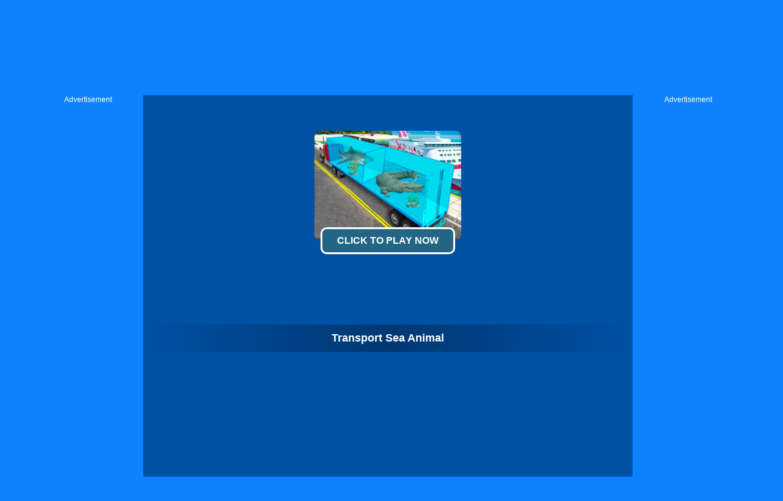

--- FILE ---
content_type: text/html; charset=UTF-8
request_url: https://mixfreegames.com/transport-sea-animal-game
body_size: 8139
content:
<!DOCTYPE HTML PUBLIC "-//W3C//DTD HTML 4.01 Transitional//EN" "http://www.w3.org/TR/html4/loose.dtd">
<html lang="en">
<head>
    <title>Transport Sea Animal - Play Free Game Online at MixFreeGames.com</title>
    <meta http-equiv="Content-Type" content="text/html; charset=utf-8">
    <meta content="index,follow" name="robots">
    
    <meta name="description" content="Play Transport Sea Animal online! Transport Sea Animal is free online game. It is challenging game which you have to control truck and transport huge marine animals  point  beach to aquarium Show your driver skills of large trucks driving mountainous road with several slopes sharp curves and many more dangers ">
    <meta name="keywords" content="transport sea animal, transport sea animal online, transport, online, play games, friv games, jogos friv, juegos friv, kizi games, juegos, jogos, free online games, best games, car games, free games, online games, play games, y8, kizi, friv, gogy, crazy games, mixfreegames.com">

    <meta property="og:title" content="Transport Sea Animal - Play Free Online!" />
    <meta property="og:image" content="https://mixfreegames.com/thumb/transport-sea-animal.jpg" />
    
    <link rel="shortcut icon" href="/favicon.ico">
    
    <link rel="stylesheet" type="text/css" href="/css/blue2/global.css">
    <link rel="stylesheet" type="text/css" href="/css/blue2/pc.css">
    <script type="text/javascript" src="/js/jquery-1.11.3.min.js"></script>
    <script type="text/javascript" src="/js/blue/global.js"></script>
    <script type="text/javascript" src="/js/blue/pc2.js"></script>
    <script data-ad-client="ca-pub-4764333688337558" async src="https://pagead2.googlesyndication.com/pagead/js/adsbygoogle.js"></script>
    
 <style>
      .GameName h2        {
        font-size: 12px;
        font-weight: normal;
      }
       .logo_text   {
        position: absolute;
            text-indent: -9999px;
      }
      .GameNameText h1   {
        vertical-align: middle;
        color: #FFF;
        font-size: 18px;
        line-height: 45px;
        overflow: hidden;
      }
      .game_content_right_title h2 {
            font-size: 16px;
            line-height: 30px;
            font-weight: bold;
      }

      .game_content_right_desc p {
    line-height: 26px;
    font-size: 14px;
    margin: 0;
    padding: 0;
      }

#fbbutton {
    float: right;
}

#GameDiv_OpareateDiv {
      height: 23px !important;
}
#GameDiv_OpareateDiv #GameNameDiv {
    overflow: inherit !important;
}

#GameDiv_OpareateDiv #GameNameDiv h1 {
    font-size: 14px;
    line-height: 16px;
    display: inline-block;
    margin-right: 10px;
}
.top_nav li a b {
        display: none;
      }

            .GameName h2        {
        font-size: 12px;
        font-weight: normal;
      }
       .logo_text   {
        position: absolute;
            text-indent: -9999px;
      }

      .top_nav li a b {
        display: none;
      }
      #dropdownnav {
        width: 354px;
        position: absolute;
        top: 20px;
        z-index: 999;
        background: #266887;
        background: -webkit-linear-gradient(top, #266887 0%, #0a4d6c 100%);
        background: linear-gradient(to bottom, #266887 0%, #0a4d6c 100%);
        filter: progid:DXImageTransform.Microsoft.gradient(startColorstr='#266887', endColorstr='#0a4d6c', GradientType=0);
        border-radius: 5px;
        top: 57px;
        right: 340px;
      }
 #dropdownnav li {
      width: 150px;
      font-size: 14px;
      padding: 0px;
      line-height: 29px;
      text-align: left;
      padding-left: 24px;
}
.top {
   width: 100%;
   margin: 0 auto;
}
.SeoText {
   width: 100%;
   margin: 0 auto !important;
       margin-bottom: 40px !important;
}
div.bottomtext  {
   width: 100%;
   margin: 0 auto;
}
.fbframe  {
      position: relative;
    top: 14px;
}
.top_logo {
    margin-left: 10px;
}
.top_nav li.fbframe1:hover {
    background-color: inherit !important;
}
    </style>

</head>

<body>

<div class="header">
     <div class="top">
                  <div class="top_logo left">
                  <div style="color:#FE920C;text-align:right;width:180px;height:16px;overflow:hidden;">Transport Sea Animal</div><a href='/'>
                  <h2 class="logo_text">MixFreeGames.com</h2>
                  <img src="/images/blue/logo_mixfreegames.png" alt="MixFreeGames.Com"></a>
                   <img height="36" src="https://gamesmixer.com/agesafe.png" style="position: relative;left: 13px;top: -5px;">
                   </div>
                  <div class="top_nav left">
               <ul>
                                            <li><a href="/new-games">New <b>Games</b> </a></li>
                                            <li><a href="/hot-games">Hot <b>Games</b></a></li>
                                            <li><a href="/best-games">Best <b>Games</b></a></li>
                                            <li><a href="/Car-games">Car <b>Games</b></a></li>
                                            <li><a href="/Io-games">.io <b>Games</b></a></li>
                                            <li><a href="/Shooting-games">Shooting <b>Games</b></a></li>
                                            <li><a href="/played-games">Played <b>Games</b></a></li>
                                            <li><a href="/favourite-games">Favourite <b>Games</b></a></li>

                                        <li class="fbframe1">
                                           <div class="fbframe">
                                           <iframe src="https://www.facebook.com/plugins/like.php?href=https%3A%2F%2Fwww.mixfreegames.com%2F&amp;width=110&amp;layout=button_count&amp;action=like&amp;size=small&amp;show_faces=false&amp;share=false&amp;height=21&amp;appId=1868374380147488" width="140" height="21" style="border:none;overflow:hidden;" scrolling="no" frameborder="0" allowtransparency="true"></iframe>
            </div>
            </li>
               </ul>
        </div>
           <div class="top_search right" style="width:auto !important;">

          <a href="https://gamemonetize.com" target="_blank" style="background:#003672;padding:5px 10px;font-size: 18px;border: 3px solid#003672;color: white;border-radius: 5px;position: relative;top: 7px;margin-right: 13px;" title="Publish Here Your Game! - GameMonetize.com">
         Submit Game
        </a>

                <div class="top_search_input">
                    <form action="/index.php" method="get">
                    <input name="keyword" id="keyword" type="text" value="" maxlength=50>
                    <span><input type="submit" name="submit" value=""></span>
                    </form>
                </div>
       </div>
    </div>
</div>


<p style="display:none;" id="sponsored">
<a href="https://igryigry.net">IgryIgry.net</a> 
<a href="https://friv-y8.net/">Friv-Y8.net</a> 
<a href="https://jogos360friv.com/">Jogos360Friv.com</a> 
<a href="https://juegofriv5.com/">Juego Friv 5</a> 
<a href="https://juegosgratisfriv.com/">JuegosGratisFriv.com</a> 
<a href="https://juegosdefriv2018.com/">Juegos De Friv 2018</a> 
<a href="https://friv2019plus.com/">Friv2019Plus.com</a>
<a href="https://friv1.games/">Friv1.games</a> 
<a href="https://friv.ms/">Friv Games</a> 
<a href="https://juegosfriv2com.com/">JuegosFriv2com.com</a> 
<a href="https://juegosdegogy.com/">JuegosDeGogy.com</a> 
<a href="https://friv-2018-games.com/">Friv-2018-Games.com</a> 
<a href="https://friv5.games/">Friv 5 Games</a> 
<a href="https://bitjogos.com.br/">Jogos Friv 360</a> 
<a href="https://girlgames.games/">Girl Games</a> 
<a href="https://frivgamesmix.com/">FrivGamesMix.com</a> 
<a href="https://hryonline1001.cz/">HryOnline1001.cz</a> 
<a href="https://mhry.cz/">mHry.cz</a> 
<a href="https://friv360.games/">Friv360.games</a> 
<a href="https://friv360jogos.com/">Friv360Jogos.com</a> 
<a href="https://igry999.ru/">Igry999.ru</a> 
<a href="https://girlsgamesmix.com/">GirlsGamesMix.om</a> 
<a href="https://gameonlinemix.com/">GameOnlineMix.com</a> 
<a href="https://www.girlgames.space/">GirlGames.space</a> 
<a href="https://crazygamesmix.com/">CrazyGamesMix.com</a> 
<a href="https://playjolt.com/">PlayJolt Games</a> 
<a href="https://gamessumo.com/">Games Sumo Games</a> 
<a href="https://myfreegames.net/">MyFreeGames.net</a> 
<a href="https://gamesmixer.com/">GamesMixer.com</a> 
<a href="https://www.gamessumo.com/">GamesSumo.com</a>
<a href="https://www.myfreegames.net/">MyFreeGames.net</a> 
<a href="https://www.playjolt.com/">PlayJolt.com</a> 
<a href="https://gamemonetize.com/">GameMonetize.com</a> 
<a href="https://mixfreegames.com/">MixFreeGames.com</a> 
<a href="https://ubestgames.com/">uBestGames.com</a>
<a href="https://gamescrush.com/">GamesCrush.com</a> 
<a href="https://bitjogos.com.br/">BitJogos.com.br</a> 
<a href="https://iogames-io.io/">.Io Games</a> 
<a href="https://ubestgames.com/">uBestGames.com</a>
<a href="https://gamescrush.com/">GamesCrush.com</a> 
<a href="https://friv-2017.games/">Friv-2017.games</a> 
<a href="https://friv-2018.games/">Friv-2018.games</a> 
<a href="https://friv-2019.games/">Friv-2019.games</a> 
<a href="https://friv-2020.games/">Friv-2020.games</a> 
<a href="https://gameyop.com/">GameYop.com</a> 
<a href="https://iogames-io.io/">IoGames.io</a> 
<a href="https://betsmixer.com">BetsMixer.com</a> 
<a href="https://www.betsmixer.com">BetsMixer.com</a> 
<a href="https://friv-2019.top/">Friv 2019</a>
<a href="https://friv4school2018.games/">Friv4School 2018</a>
<a href="https://receptyaz.cz/">ReceptyAZ.cz - Top Recepty</a>
<a href="https://adsheavy.com/">AdsHeavy.com - Ad Network, Native Advertising & Content Discovery, Alternative Taboola, RevContent and Outbrain Alternative</a>
<a href="https://adsjumbo.com/">AdsJumbo.com - Windows App Monetization & Advertising for UWP apps, Native Ads</a>
<a href="https://fansmine.com">FansMine.com - Social platform for Content Creators and Fans</a>
<a href="https://wwww.fansmine.com">FansMine.com - Alternative OnlyFans and FanCentro</a>
<a href="https://tweetjumbo.com">TweetJumbo.com - Free Twitter Followers, Free Twitter Auto Liker, Auto Follower & Retweet</a>
<a href="https://sellanycode.com">SellAnyCode.com - Sell App, Buy App, Game Source Codes, Unity Codes</a>
<a href="https://www.sellanycode.com">SellAnyCode.com - Sell App, Buy App, Game Source Codes, Unity Codes</a>
<a href="https://gamesmixer.com">GamesMixer.com - Play Free Online Games</a>
<a href="https://www.gamesmixer.com">GamesMixer.com - Play Free Online Games</a>
<a href="https://casinorgy.com/">Casinorgy.com</a>
<a href="https://casinodans.com">CasinoDans.com</a>
<a href="https://casinoreviewsbest.com">CasinoReviewsBest.com</a>
<a href="https://cryptoforcasino.com">CryptoForCasino.com</a>
<a href="https://everybets.io">Everybets.io</a>
<a href="https://www.everybet.io">Everybet.io - Crypto Casino Games, Bitcoin Casino</a>
<a href="https://www.betswild.com">BetsWild.com</a>
<a href="https://betswild.com">BetsWild.com - Best Casino Online</a>
<a href="https://www.betstoro.com">BetsToro.com</a>
<a href="https://betstoro.com">BetsToro.com - Best Casino Online</a>
<a href="https://www.gamemonetize.com">GameMonetize.co: Game distribution HTML5 Games for Websites</a>
<a href="https://gamemonetize.co">GameMonetize.co: Game distribution HTML5 Games for Websites</a>
<a href="https://wwww.gamemonetize.co">GameMonetize.co: Game distribution HTML5 Games for Websites</a>
<a href="https://www.finotrader.com">FinoTrader.com - Prop Firm</a>
<a href="https://finotrader.com">FinoTrader.com - Prop Firm</a>
<a href="https://drakebet.com">drakebet.com</a>
<a href="https://html5gamedevs.com">Html5GameDevs.com Forum</a>
<a href="https://www.html5gamedevs.com">Html5GameDevs.com Forum</a>
<a href="https://www.modelstars.uk">ModelStars</a>
<a href="https://modelstars.uk">ModelStars</a>
<a href="https://www.flipdeal.com">FlipDeal</a>
<a href="https://flipdeal.com">FlipDeal</a>
<a href="https://www.camsmine.com">CamsMine</a>
<a href="https://camsmine.com">CamsMine</a>
</p>

<link rel="stylesheet" type="text/css" href="/css/pc_game.css?20190130011">

<script type="application/ld+json">
{
  "@context": "http://schema.org/",
  "@type": "Game",
  "name": "Transport Sea Animal",
  "description": "Play Transport Sea Animal online! Transport Sea Animal is free online game. It is challenging game which you have to control truck and transport huge marine animals  point  beach to aquarium Show your driver skills of large trucks driving mountainous road with several slopes sharp curves and many more dangers ",
  "aggregateRating": {
    "@type": "AggregateRating",
    "ratingValue": "7.5",
    "bestRating": "10",
    "ratingCount": "293"
  }
}
</script>

<div class="game_top_ad">

<script async src="//pagead2.googlesyndication.com/pagead/js/adsbygoogle.js"></script>
<ins class="adsbygoogle"
     style="display:inline-block;width:728px;height:90px"
     data-ad-client="ca-pub-4764333688337558"
     data-ad-slot="3585612222"></ins>
<script>
(adsbygoogle = window.adsbygoogle || []).push({});
</script>

</div>
    
<div id="game_middle">
    <div id="LeftAdDiv" style="width:160px;">
        Advertisement<br>

<script async src="https://pagead2.googlesyndication.com/pagead/js/adsbygoogle.js"></script>
<ins class="adsbygoogle"
     style="display:inline-block;width:160px;height:600px"
     data-ad-client="ca-pub-4764333688337558"
     data-ad-slot="5132813236"></ins>
<script>
     (adsbygoogle = window.adsbygoogle || []).push({});
</script>

    </div>
    
    <div id="LeftGamesThumbDiv" style="display:none;">

    <div class="thumb" onclick="PlayedGames(629);" id="game-629"><a href="/fortnite-battle-royale-online-game"><img src="/thumb/fortnite-battle-royale-online.png" alt="Fortnite Battle Royale Online"><div class="GameName" style="display: none;"><h2>Fortnite Online</h2></div></a></div>

    <div class="thumb" onclick="PlayedGames(628);" id="game-628"><a href="/counter-strike-online-game"><img src="/thumb/counter-strike-online.png" alt="Counter Strike online"><div class="GameName" style="display: none;"><h2>Counter Strike Online</h2></div></a></div>

    <div class="thumb"><a href="https://gamessumo.com/worldoftanks.php" target="_blank"><img src="/thumb/world-of-tanks.png" alt="World Of Tanks"><div class="GameName" style="display: none;"><h2>World Of Tanks</h2></div></a></div>

    <!--<div class="thumb"><a href="https://gamessumo.com/worldofwarships.php" target="_blank"><img src="/thumb/world-of-warships.png" alt="World Warships"><div class="GameName" style="display: none;"><h2>World Warships</h2></div></a></div>-->

                            <div class='thumb' onclick='PlayedGames(340);' id='game-340'><a rel='noreferrer'  href='/highway-rider-extreme-game'><img src='https://www.mixfreegames.com/thumb/highway-rider-extreme.jpg' alt='Highway Rider Extreme'><div class='GameName'><h2>Highway Rider Extreme</h2></div></a></div>
                                        <div class='thumb' onclick='PlayedGames(3769);' id='game-3769'><a rel='noreferrer'  href='/kids-animal-fun-game'><img src='https://www.mixfreegames.com/thumb/kids-animal-fun.jpg' alt='Kids: Animal Fun'><div class='GameName'><h2>Kids: Animal Fun</h2></div></a></div>
                                        <div class='thumb' onclick='PlayedGames(6155);' id='game-6155'><a rel='noreferrer'  href='/solitaire-tripeaks-garden-game'><img src='https://www.mixfreegames.com/thumb/solitaire-tripeaks-garden.jpg' alt='Solitaire TriPeaks Garden'><div class='GameName'><h2>Solitaire TriPeaks Garden</h2></div></a></div>
                                                                                                                      </div>

    <div id="pregamediv" style="cursor:pointer;">
        <div id="pregamediv_ad"> 
            <div id="adTitle" onClick="javascript:StartToShowAd();return false;">
                <span class="titleText"><a href='#'><img src='https://mixfreegames.com/thumb/transport-sea-animal.jpg'><br><button id="ClickToPlayButtton" style="width:220px;height:44px;">Click To Play Now</button></a>
<div style="margin:0 auto;text-alight:center;">

<!--<script async src="https://securepubads.g.doubleclick.net/tag/js/gpt.js"></script>
<div id="MixFreeGames.com-728x90-2">
  <script>
    window.googletag = window.googletag || { cmd: [] };
    googletag.cmd.push(function() {
    googletag.defineSlot('/21739493398/MixFreeGames.com-728x90', [[728, 90], [468, 60], [220, 90], [300, 75]], 'MixFreeGames.com-728x90-2').addService(googletag.pubads());
    googletag.enableServices();
    googletag.display('MixFreeGames.com-728x90-2');
    });
  </script>
</div>
-->

<script async src="//pagead2.googlesyndication.com/pagead/js/adsbygoogle.js"></script>
<ins class="adsbygoogle"
     style="display:inline-block;width:728px;height:90px"
     data-ad-client="ca-pub-4764333688337558"
     data-ad-slot="3585612222"></ins>
<script>
(adsbygoogle = window.adsbygoogle || []).push({});
</script>

</div>

<script>
var thegame_width=960;
var thegame_height=640;
var thegame_id=1285;
var ScrollTopValue=105;
var GameAllowResize=1;
var descriptionURL = "http://mixfreegames.com/transport-sea-animal-game";
var SysOS="pc";
//var PreGameAdURL="https://googleads.g.doubleclick.net/pagead/ads?ad_type=video_image&client=ca-games-pub-4764333688337558&description_url=" + encodeURIComponent(descriptionURL) + "&videoad_start_delay=0&hl=en&max_ad_duration=30000";
var PreGameAdURL="https://pubads.g.doubleclick.net/gampad/ads?iu=/21739493398/MixFreeGames.com-ADX-AFG&description_url=" + encodeURIComponent(descriptionURL) + "&tfcd=0&npa=0&sz=640x480&gdfp_req=1&output=vast&unviewed_position_start=1&env=vp&impl=s&correlator=";
</script>

<script type="text/javascript" src="/ima3.js"></script>
<script type="text/javascript" src="/js/blue1/afg_pc.js?ver=1111111"></script>
<script type="text/javascript" src="/js/blue1/gamepc.js?ver=11"></script>
<script type="text/javascript" src="/js/blue/showgame.js"></script>

<div class="GameNameText"><h1>Transport Sea Animal</h1></div></span>
            </div>
            <div id="adsContainer">
                <div id="adContainer"></div>
                <video id="videoElement"></video>
            </div>

               <!-- Promo Video -->
            <div class="promoVideo"></div>
          <!-- Promo Video -->
        </div>
        <div id="SkipAdDiv"><a href="javascript:SkipAdAndShowGame();" rel="nofollow">Click to Start Game Now</a></div>
    </div>

    <div id="GameDiv">
        <div id="GameDiv_OpareateDiv">
            <div id="GameNameDiv">
                <h1>Transport Sea Animal</h1>

                  <div id="fbbutton">
                    <!--<a class="fb-like" style="position:relative;top:-3px;" target="_blank" href="https://www.facebook.com/sharer/sharer.php?u=http://mixfreegames.com/transport-sea-animal-game"><img src="images/fb_share.png"></a>-->
                  <!--<iframe src="https://www.facebook.com/plugins/like.php?href=https%3A%2F%2Fwww.facebook.com/MixFreeGames%2F&amp;width=120&amp;layout=button_count&amp;action=like&amp;size=small&amp;show_faces=false&amp;share=false&amp;height=21&amp;appId=1868374380147488" width="120" height="21" style="border:none;overflow:hidden;" scrolling="no" frameborder="0" allowtransparency="true"></iframe>-->
                  <!-- <iframe src="https://www.facebook.com/plugins/like.php?href=https%3A%2F%2Fwww.mixfreegames.com%2F&amp;width=110&amp;layout=button_count&amp;action=like&amp;size=small&amp;show_faces=false&amp;share=false&amp;height=21&amp;appId=1868374380147488" width="110" height="21" style="border:none;overflow:hidden;" scrolling="no" frameborder="0" allowtransparency="true"></iframe>
                  -->
                 <!--<iframe src="https://www.facebook.com/plugins/like.php?href=https%3A%2F%2Fwww.mixfrivgames.com%2F&amp;width=110&amp;layout=button_count&amp;action=like&amp;size=small&amp;show_faces=false&amp;share=false&amp;height=21&amp;appId=1868374380147488" width="110" height="21" style="border:none;overflow:hidden;" scrolling="no" frameborder="0" allowtransparency="true"></iframe>-->
                 </div>
            </div>

            <div id="GameOpareateDiv">
                <span id="VoteGameDiv">
                <a href="#" onclick="RateGame(1285,1);return false;" rel="nofollow"><img src="/images/blue/thumbup.png"></a>
                <a href="#" onclick="RateGame(1285,0);return false;" rel="nofollow"><img src="/images/blue/thumbdown.png"></a>
                </span>
                <span id='game_favourite'>
                <a href="#" onclick="UpdateFavourites();return false;" rel="nofollow" title='Add To My Favourites'><img src="/images/blue/game_addfavourite.png"></a>
                </span>
                <a href="#" onclick="EnterFullScreen();return false;" rel="nofollow"><img src="/images/blue/game_fullscreen.png"></a>
                <a href="#" onclick="ReplayGame();return false;" rel="nofollow"><img src="/images/blue/refresh.png"></a>               
            </div>

        </div>
        <div id="GameDiv_GameContainer">
            <div id="GameDiv_ShowGameDiv">
                                                                        <iframe id="game_frame" webkitallowfullscreen="true" mozallowfullscreen="true" allowfullscreen="true" webkit-playsinline="true" scrolling="no" seamless frameborder="0" style="display: block; overflow: hidden; width: 100%; height: 100%;" src=""></iframe>

                                                                       <!--  <div id="FloatGameDiv" style="display:none;"><a href="http://www.gamescrush.com" target="_blank" onclick="$('#FloatGameDiv').hide(); window.open('http://www.gamescrush.com/', '_blank');"><span class="float-hot"></span><img id="imgtag" src="/images/promo/kick-the-buddy.png"></a><div id="float-close" onclick="$('#FloatGameDiv').hide();">×</div></div>-->
                                                                       
                                                        </div>
        </div>

    </div>

    
    <div id="RightGamesThumbDiv" style="display:none;">

     <div class="thumb" onclick="PlayedGames(87);" id="game-87"><a href="/subway-surfer-game"><img src="/thumb/subway-surfers.png" alt="Subway Surfers"><div class="GameName" style="display: none;"><h2>Subway Surfers</h2></div></a></div>

     <div class="thumb" onclick="PlayedGames(94);" id="game-94"><a href="/minecraft-online-game"><img src="/thumb/minecraft-online.png" alt="Minecraft Online"><div class="GameName" style="display: none;"><h2>Minecraft Online</h2></div></a></div>

     <div class="thumb" onclick="PlayedGames(124);" id="game-124"><a href="/talking-tom-gold-run-game"><img src="thumb/talking-tom-gold-run.jpg" alt="Talking Tom Gold Run Online"><div class="GameName"  style="display: none;"><h2>Talking Tom Gold Run Online</h2></div></a></div>


                                          <div class='thumb' onclick='PlayedGames(3769);' id='game-3769'><a rel='noreferrer'  href='/kids-animal-fun-game'><img src='https://www.mixfreegames.com/thumb/kids-animal-fun.jpg' alt='Kids: Animal Fun'><div class='GameName'><h2>Kids: Animal Fun</h2></div></a></div>
                                        <div class='thumb' onclick='PlayedGames(6155);' id='game-6155'><a rel='noreferrer'  href='/solitaire-tripeaks-garden-game'><img src='https://www.mixfreegames.com/thumb/solitaire-tripeaks-garden.jpg' alt='Solitaire TriPeaks Garden'><div class='GameName'><h2>Solitaire TriPeaks Garden</h2></div></a></div>
                                        <div class='thumb' onclick='PlayedGames(1198);' id='game-1198'><a rel='noreferrer'  href='/babysitter-crazy-daycare-game'><img src='https://www.mixfreegames.com/thumb/babysitter-crazy-daycare.jpg' alt='Babysitter Crazy Daycare'><div class='GameName'><h2>Babysitter Crazy Daycare</h2></div></a></div>
                                                                                                        </div>
    
    <div id="RightAdDiv" style="width:160px;">
        Advertisement<br>
<!-- <script async src="https://securepubads.g.doubleclick.net/tag/js/gpt.js"></script>
<div id="MixFreeGames.com-160x600-2">
  <script>
    window.googletag = window.googletag || { cmd: [] };
    googletag.cmd.push(function() {
    googletag.defineSlot('/21739493398/MixFreeGames.com-160x600', [[160, 600], [120, 600], [120, 240]], 'MixFreeGames.com-160x600-2').addService(googletag.pubads());
    googletag.enableServices();
    googletag.display('MixFreeGames.com-160x600-2');
    });
  </script>
</div>-->

<script async src="https://pagead2.googlesyndication.com/pagead/js/adsbygoogle.js"></script>
<ins class="adsbygoogle"
     style="display:inline-block;width:160px;height:600px"
     data-ad-client="ca-pub-4764333688337558"
     data-ad-slot="5132813236"></ins>
<script>
     (adsbygoogle = window.adsbygoogle || []).push({});
</script>

    </div>
</div>

<div style="clear:both;"></div>
 
<div id="game_bottom_ad">

<!--
<script async src="https://securepubads.g.doubleclick.net/tag/js/gpt.js"></script>
<div id="MixFreeGames.com-970x250-1">
  <script>
    window.googletag = window.googletag || { cmd: [] };
    googletag.cmd.push(function() {
    googletag.defineSlot('/21739493398/MixFreeGames.com-970x250', [[970, 250], [960, 90], [320, 250], [728, 90], [750, 200], [970, 90], [750, 100], [950, 90], [930, 180]], 'MixFreeGames.com-970x250-1').addService(googletag.pubads());
    googletag.enableServices();
    googletag.display('MixFreeGames.com-970x250-1');
    });
  </script>
</div>
-->
<script async src="https://pagead2.googlesyndication.com/pagead/js/adsbygoogle.js"></script>
<ins class="adsbygoogle"
     style="display:inline-block;width:970px;height:250px"
     data-ad-client="ca-pub-4764333688337558"
     data-ad-slot="2168023958"></ins>
<script>
     (adsbygoogle = window.adsbygoogle || []).push({});
</script>

</div>

<div style="width:800px;margin:0 auto;">
 <div id="gamemonetize-video"></div>
<script type="text/javascript">
   window.VIDEO_OPTIONS = {
       game   : "Transport Sea Animal",
       width  : "100%",
       height : "480px",
       color  : "#3f007e"
   };
   (function (a, b, c) {
      var d = a.getElementsByTagName(b)[0];
      a.getElementById(c) || (a = a.createElement(b), a.id = c, a.src = "https://api.gamemonetize.com/video.js?v=" + Date.now(), d.parentNode.insertBefore(a, d))
   })(document, "script", "gamemonetize-video-api"); 
</script> 
</div>


<div class="walk_video" id="walk_video" style="display:block;">
  <div class="walk_video_leftad">
      advertisement<br>
<!--
<script async src="https://securepubads.g.doubleclick.net/tag/js/gpt.js"></script>
<div id="/MixFreeGames.com-300x600-1">
  <script>
    window.googletag = window.googletag || { cmd: [] };
    googletag.cmd.push(function() {
    googletag.defineSlot('/21739493398/MixFreeGames.com-300x600', [[300, 600], [200, 446], [240, 400], [250, 250], [250, 360], [120, 600], [300, 250], [160, 600]], '/MixFreeGames.com-300x600-1').addService(googletag.pubads());
    googletag.enableServices();
    googletag.display('/MixFreeGames.com-300x600-1');
    });
  </script>
</div>
-->
<script async src="https://pagead2.googlesyndication.com/pagead/js/adsbygoogle.js"></script>
<ins class="adsbygoogle"
     style="display:inline-block;width:300px;height:600px"
     data-ad-client="ca-pub-4764333688337558"
     data-ad-slot="4854936975"></ins>
<script>
     (adsbygoogle = window.adsbygoogle || []).push({});
</script>

    </div>

    <div class="video-content">
    <!--
      <div style="float:left;width:590px;height:410px;">
    <script type="text/javascript" async="" src="//www.veedi.com/player/embed/veediEmbed.js"></script><script type="text/javascript" id="veediInit">
       var _v,settings = {
          game : "Transport Sea Animal",
          gametitle:"Transport Sea Animal Walkthrough",
          publisherId : 74657819,
          width : 590,
          onVideoFound : function() {
            //$('.walk_video').show();
          },
          onVideoNotFound: function() {
            //$('.walk_video').hide();
          },
          onError: function(data) {
           // $('.walk_video').hide();
          },
        };
        (function(settings)  {
          var vScript = document.createElement('script');
          vScript.type = 'text/javascript'; vScript.async = true;
          vScript.src = '//www.veedi.com/player/embed/veediEmbed.js';
          vScript.onload = function() { _v = new VeediEmbed(settings); };
          var veedi = document.getElementById('veediInit'); veedi.parentNode.insertBefore(vScript, veedi);
      })(settings);
        </script>
      </div>-->


        <div class="game_content">
      <div class="game_content_left">
          <img src="https://mixfreegames.com/thumb/transport-sea-animal.jpg">
          <div class="game_content_left_title"><a href="/Bus-Subway-Runner-game"><b>Transport Sea Animal</b></a></div>
      </div>

      <div class="game_content_right">
              <div class="game_content_right_desc">
              <h2 style="font-size: 18px;">Game y8 - Transport Sea Animal</h2>
              <h3 style="font-size: 14px;padding-bottom:10px;">Description Transport Sea Animal online crazy games </h3>
<p style="max-width: 400px;">Transport Sea Animal is free online game. It is challenging game which you have to control truck and transport huge marine animals  point  beach to aquarium Show your driver skills of large trucks driving mountainous road with several slopes sharp curves and many more dangers </p>
                        Tags:
                                                <a href='/3d-games' style="font-size:12px;">3D Games</a> 
                            -      
                                                <a href='/action-games' style="font-size:12px;">Action Games</a> 
                            -      
                                                <a href='/boy-games' style="font-size:12px;">Boy Games</a> 
                            -      
                                                <a href='/car-games' style="font-size:12px;">Car Games</a> 
                            -      
                                                <a href='/html5-games' style="font-size:12px;">HTML5 Games</a> 
                            -      
                                                <a href='/truck-games' style="font-size:12px;">Truck Games</a> 
                            -      
                     <a href='http://www.mixfreegames.com/y8-games' style="font-size:12px;">Y8</a> - 
                    <a href='http://www.mixfreegames.com/kizi-games' style="font-size:12px;">Kizi</a> - 
                    <a href='http://www.mixfreegames.com/gogy-games' style="font-size:12px;">Gogy</a>  - 
                    <a href='http://www.mixfreegames.com/friv-games' style="font-size:12px;">Friv</a>  - 
                    <a href='http://www.mixfreegames.com/crazy-games' style="font-size:12px;">Crazy Games</a> 
      </div>
    
        </div>
    </div>
<div style="margin-top:5px;margin-left:170px;">

<!--
<script async src="https://securepubads.g.doubleclick.net/tag/js/gpt.js"></script>
<div id="MixFreeGames.com-300x250-1">
  <script>
    window.googletag = window.googletag || { cmd: [] };
    googletag.cmd.push(function() {
    googletag.defineSlot('/21739493398/MixFreeGames.com-300x250', [[300, 250], [250, 250], [200, 200], [300, 75], [120, 240], [180, 150], [240, 133], [300, 100]], 'MixFreeGames.com-300x250-1').addService(googletag.pubads());
    googletag.enableServices();
    googletag.display('MixFreeGames.com-300x250-1');
    });
  </script>
</div>
-->

<script async src="https://pagead2.googlesyndication.com/pagead/js/adsbygoogle.js"></script>
<ins class="adsbygoogle"
     style="display:inline-block;width:300px;height:250px"
     data-ad-client="ca-pub-4764333688337558"
     data-ad-slot="7388125612"></ins>
<script>
     (adsbygoogle = window.adsbygoogle || []).push({});
</script>

</div>

</div>
     <div class="walk_video_rightad">
      advertisement<br>
<!--
<script async src="https://securepubads.g.doubleclick.net/tag/js/gpt.js"></script>
<div id="MixFreeGames.com-300x250-2">
  <script>
    window.googletag = window.googletag || { cmd: [] };
    googletag.cmd.push(function() {
    googletag.defineSlot('/21739493398/MixFreeGames.com-300x250', [[300, 250], [250, 250], [200, 200], [300, 75], [120, 240], [180, 150], [240, 133], [300, 100]], 'MixFreeGames.com-300x250-2').addService(googletag.pubads());
    googletag.enableServices();
    googletag.display('MixFreeGames.com-300x250-2');
    });
  </script>
</div>
-->

<script async src="https://pagead2.googlesyndication.com/pagead/js/adsbygoogle.js"></script>
<ins class="adsbygoogle"
     style="display:inline-block;width:300px;height:250px"
     data-ad-client="ca-pub-4764333688337558"
     data-ad-slot="7388125612"></ins>
<script>
     (adsbygoogle = window.adsbygoogle || []).push({});
</script>

      <div class="walk_video_rightad_games">
                              <div class='thumb' onclick='PlayedGames(340);' id='game-340'><a rel='noreferrer'  href='/highway-rider-extreme-game'><img src='https://www.mixfreegames.com/thumb/highway-rider-extreme.jpg' alt='Highway Rider Extreme'><div class='GameName'><h2>Highway Rider Extreme</h2></div></a></div>
            <div class='thumb' onclick='PlayedGames(3769);' id='game-3769'><a rel='noreferrer'  href='/kids-animal-fun-game'><img src='https://www.mixfreegames.com/thumb/kids-animal-fun.jpg' alt='Kids: Animal Fun'><div class='GameName'><h2>Kids: Animal Fun</h2></div></a></div>
            <div class='thumb' onclick='PlayedGames(6155);' id='game-6155'><a rel='noreferrer'  href='/solitaire-tripeaks-garden-game'><img src='https://www.mixfreegames.com/thumb/solitaire-tripeaks-garden.jpg' alt='Solitaire TriPeaks Garden'><div class='GameName'><h2>Solitaire TriPeaks Garden</h2></div></a></div>
            <div class='thumb' onclick='PlayedGames(1198);' id='game-1198'><a rel='noreferrer'  href='/babysitter-crazy-daycare-game'><img src='https://www.mixfreegames.com/thumb/babysitter-crazy-daycare.jpg' alt='Babysitter Crazy Daycare'><div class='GameName'><h2>Babysitter Crazy Daycare</h2></div></a></div>
            <div class='thumb' onclick='PlayedGames(5393);' id='game-5393'><a rel='noreferrer'  href='/tulip-back-to-home-game'><img src='https://www.mixfreegames.com/thumb/tulip-back-to-home.jpg' alt='Tulip Back To Home'><div class='GameName'><h2>Tulip Back To Home</h2></div></a></div>
            <div class='thumb' onclick='PlayedGames(8254);' id='game-8254'><a rel='noreferrer'  href='/rescue-plan-flight-control-game'><img src='https://www.mixfreegames.com/thumb/rescue-plan-flight-control.jpg' alt='Rescue Plan - Flight Control'><div class='GameName'><h2>Rescue Plan - Flight Control</h2></div></a></div>
            <div class='thumb' onclick='PlayedGames(1331);' id='game-1331'><a rel='noreferrer'  href='/taleans-game'><img src='https://www.mixfreegames.com/thumb/taleans.jpg' alt='Taleans '><div class='GameName'><h2>Taleans </h2></div></a></div>
            <div class='thumb' onclick='PlayedGames(1920);' id='game-1920'><a rel='noreferrer'  href='/papers-io-mania-game'><img src='https://www.mixfreegames.com/thumb/papers-io-mania.jpg' alt='Papers.io Mania'><div class='GameName'><h2>Papers.io Mania</h2></div></a></div>
            <div class='thumb' onclick='PlayedGames(2546);' id='game-2546'><a rel='noreferrer'  href='/euro-truck-sim-heavy-transport-game'><img src='https://www.mixfreegames.com/thumb/euro-truck-sim-heavy-transport.jpg' alt='Euro Truck Sim Heavy Transport'><div class='GameName'><h2>Euro Truck Sim Heavy Transport</h2></div></a></div>
            <div class='thumb' onclick='PlayedGames(5308);' id='game-5308'><a rel='noreferrer'  href='/dungeon-ro-game'><img src='https://www.mixfreegames.com/thumb/dungeon-ro.jpg' alt='Dungeon.ro'><div class='GameName'><h2>Dungeon.ro</h2></div></a></div>
                                                    </div>
    </div>
</div>
</div>
<div id="backtogame" style="position:relative;z-index:99999;"></div>

</div>

<script>
function addUrl(){
   document.getElementById("game_frame").src= "https://html5.gamemonetize.com/lgtzfuy56qoreqlsigldq3p18sq4r69d/";
   //document.getElementById("FloatGameDiv").style.display = "block";
}
function resize2(){
var bg = document.getElementById("walk_video");
bg.style.height = "620px";
}
setTimeout(resize2, 500);
</script>


                   <p style="font-size:12px;color:white; max-width:900px;margin:0 auto;margin-bottom:20px;text-align:center;margin-top:50px;">Keywords Transport Sea Animal : transport sea animal, transport sea animal online, transport, online, play games, friv games, jogos friv, juegos friv, kizi games, juegos, jogos, free online games, best games, car games, free games, online games, play games, y8, kizi, friv, gogy, crazy games, mixfreegames.com <a  style="display:none;" href="http://www.gamescrush.com/">gamescrush.com</a> <a style="display:none;" href="http://www.ubestgames.com">ubestgames.com</a></p>

<div style="clear:both;height:40px;"></div>

<div class="foot" style="z-index:101;">
<div class="foot_left">
      <a href="/">Home</a> |
      <a href="mailto:info@mixfreegames.com" target="_blank">Contact Us</a> |
      <a href="http://www.ubestgames.com" target="_blank">HTML5 Games</a> | 
      <a href="https://www.gamemonetize.com" target="_blank">Submit Game</a>
     </div>

     <a href="/randomgame.php" rel="nofollow">Random Game</a>


     <div class="foot_right">
          
      <a href="/partners.php" target="_blank">Partners</a> | 
      <a href="/terms.php" target="_blank">TOS</a> | 
      <a href="/privacy-policy.php" target="_blank">Privacy Policy</a> | 
      MixFreeGames.Com &copy; 2025
         </div>
</div>

<script type="text/javascript">
function PlayedGames(game_id){
	var LastPlayedGames=getcookie("lastplayedgames");
	if(LastPlayedGames.indexOf(","+game_id+",") > -1){
		LastPlayedGames=LastPlayedGames.replace(","+game_id+",",'');
	}else{
		if(LastPlayedGames==""||LastPlayedGames==","){
			LastPlayedGames=","+game_id+",";	
		}else{
			LastPlayedGames=","+game_id+","+LastPlayedGames;	
		}
	}
	setcookie("lastplayedgames",LastPlayedGames,25920000000,"/");
}
</script>

<div id="backToTop"></div>
<style>
        .qc-cmp2-container, #ot-sdk-btn-floating, #onetrust-banner-sdk {
           display: none !important;
        }
</style>

<script>
    console.log("%cStop!", "color:red;font-family:system-ui;font-size:4rem;-webkit-text-stroke: 1px black;font-weight:bold"),
            console.log(
                "%cThis is a browser feature intended for developers. If someone told you to copy and paste something here to enable a MixFreeGames feature or 'hack' someone's account, it is a scam and will give them access to your MixFreeGames account.",
                "font-family:system-ui;font-size:2rem;font-weight:bold"
            );
    </script>

</body>
</html>

--- FILE ---
content_type: text/html; charset=UTF-8
request_url: https://gamemonetize.video/index.php?domain=mixfreegames.com&gameid=undefined&game=Transport%20Sea%20Animal&getads=true&color=%233f007e
body_size: 521
content:
<!doctype html>
<html lang="en">
<head>
    <meta charset="utf-8" />
    <title>GameMonetize - Game Tutorial</title>
    <meta name="description" content="GameMonetize walkthrough game tutorials" />
    <meta name="viewport" content="width=device-width, initial-scale=1" />
    <link href="https://fonts.googleapis.com/css?family=Khand:400,700" rel="stylesheet" />

    <link href="https://gamemonetize.video/main.min.css" rel="stylesheet" />
    <script type="text/javascript" async src="https://imasdk.googleapis.com/js/sdkloader/ima3.js"></script>
    
    <style>
    :root {
      --gamemonetize: #3f007e;
    }
    #adsbox{ position:fixed;top:0;right:0;bottom:0;left:0;z-index:999;display:none; }
    .gamemonetize-video__banner {
        background: transparent !important;
    }
    .gamemonetize-video .gamemonetize-video__play-button-video-player {
        width: 200px;
        height: 200px;
        display: block;
        position: absolute;
        top: 50%;
        left: 50%;
        background-color: transparent;
        border: 0;
        cursor: pointer;
        opacity: 0;
        transform-origin: center;
        transform: translate(-50%, -50%) scale(0.8);
        will-change: transform, opacity;
        transition: transform 0.2s cubic-bezier(0.51, 0.92, 0.24, 1.15), opacity 0.1s linear;
        z-index: 999999;
    }
    </style>
</head>

<body>

<div id="adsbox" style="display:none"></div>
<div id="gamemonetize-video" class="gamemonetize-video"></div>
<script type="application/javascript" src="https://gamemonetize.video/main.min.js?v=1769017986" async="true"></script>
</body>
</html>


--- FILE ---
content_type: text/html; charset=utf-8
request_url: https://www.google.com/recaptcha/api2/aframe
body_size: 266
content:
<!DOCTYPE HTML><html><head><meta http-equiv="content-type" content="text/html; charset=UTF-8"></head><body><script nonce="Gj8N6ts402ScARuaISMzqg">/** Anti-fraud and anti-abuse applications only. See google.com/recaptcha */ try{var clients={'sodar':'https://pagead2.googlesyndication.com/pagead/sodar?'};window.addEventListener("message",function(a){try{if(a.source===window.parent){var b=JSON.parse(a.data);var c=clients[b['id']];if(c){var d=document.createElement('img');d.src=c+b['params']+'&rc='+(localStorage.getItem("rc::a")?sessionStorage.getItem("rc::b"):"");window.document.body.appendChild(d);sessionStorage.setItem("rc::e",parseInt(sessionStorage.getItem("rc::e")||0)+1);localStorage.setItem("rc::h",'1769017988192');}}}catch(b){}});window.parent.postMessage("_grecaptcha_ready", "*");}catch(b){}</script></body></html>

--- FILE ---
content_type: application/javascript
request_url: https://mixfreegames.com/js/blue/showgame.js
body_size: 270
content:
// JavaScript Document
<!--
function show_flash(src,GameId,isclickable,wmode,AllowScriptAccess,vars) {
	document.write('<object classid="clsid:d27cdb6e-ae6d-11cf-96b8-444553540000" width="100%" height="100%" align="middle" id="'+GameId+'">');
	document.write('<param name="movie" value="' + src + '">');
	document.write('<param name="quality" value="high">');
	if(vars!="")	document.write('<param name="flashvars" value="' + vars + '">');
	if(wmode==1)	document.write('<param name="wmode" value="direct">');
	else	document.write('<param name="wmode" value="opaque">');
	if(isclickable==0)	document.write('<param name="allowNetworking" value="internal">');
	if(AllowScriptAccess==1)	document.write('<param name="AllowScriptAccess" value="always">');
    document.write('<!--[if !IE]>-->');
	if(vars!="") {
		document.write('<object type="application/x-shockwave-flash" data="' + src + '"  flashvars="' + vars + '" width="100%" height="100%">');
	}else{
		document.write('<object type="application/x-shockwave-flash" data="' + src + '" width="100%" height="100%">');
	}
	document.write('<param name="movie" value="' + src + '">');
	if(vars!="")	document.write('<param name="flashvars" value="' + vars + '">');
	document.write('<param name="quality" value="high">');
	if(wmode==1)	document.write('<param name="wmode" value="direct">');
	else	document.write('<param name="wmode" value="opaque">');
	if(isclickable==0)	document.write('<param name="allowNetworking" value="internal">');
	if(AllowScriptAccess==1)	document.write('<param name="AllowScriptAccess" value="always">');
    document.write('<!--<![endif]-->');
	document.write('<!--[if !IE]>-->');
	document.write('<div class="getflashplayer">');
    document.write('<a href="http://www.adobe.com/go/getflashplayer" style="color:#fff;text-decoration: none;">');
    document.write('<br><br><br><img src="http://www.adobe.com/images/shared/download_buttons/get_flash_player.gif" alt="Get Adobe Flash player"><br><br>Click to Enable Flash to Play The Game');
    document.write('</a>');
    document.write('</div>');
	document.write('</object>');
	document.write('<!--<![endif]-->');
	document.write('</object>');
}
function show_iframe(src) {
	document.write('<iframe width="100%" height="100%" frameborder="0" scrolling="no" src="'+src+'"></iframe>');
}
-->